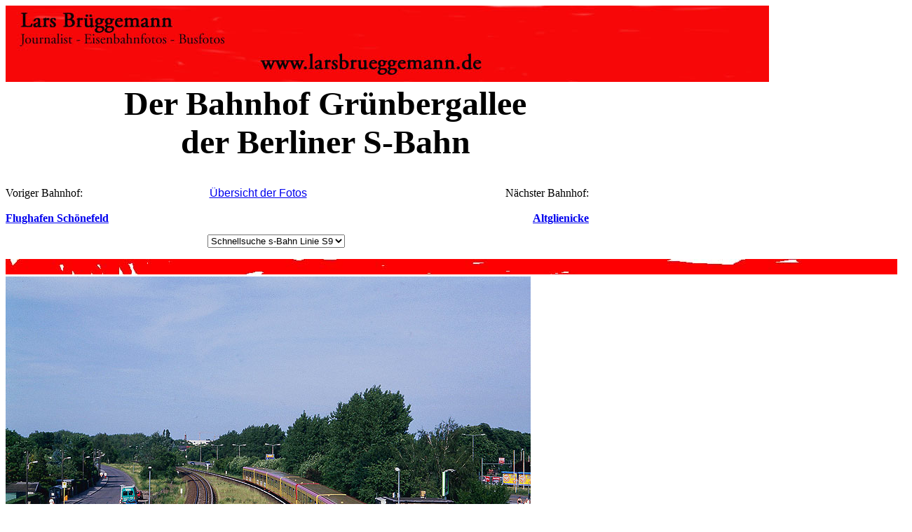

--- FILE ---
content_type: text/html
request_url: https://larsbrueggemann.de/berliner-bahnen/143-berlin-gruenbergallee.html
body_size: 4264
content:
<html>	<head>		<meta http-equiv="content-type" content="text/html;charset=iso-8859-1">		<meta name="generator" content="-">		<title>Der Bahnhof Gr&uuml;nbergallee der Berliner S-Bahn - www.larsbrueggemann.de</title>		<meta name="keywords" content="Berlin, G&ouml;rlitzer Bahnhof, Ernst-Reuter-Platz, Altglienicke, Gr&uuml;nbergallee, Kreuzberg, Bahnhof Mahlsdorf">		<meta name="description" content="Der Bahnhof Gr&uuml;nbergallee der Berliner S-Bahn - Fotos von der Berliner S-Bahn. www.larsbrueggemann.de">		<meta name="copyright" content="Lars Brueggemann">		<meta name="publisher" content="Lars Brueggemann">		<meta name="author" content="Lars Brueggemannn">		<meta content="text/html" http-equiv="content-type">		<meta name="robots" content="index">		<meta name="language" content="english, deutsch">		<csscriptdict>			<script type="text/javascript"><!--CSAg = window.navigator.userAgent; CSBVers = parseInt(CSAg.charAt(CSAg.indexOf("/")+1),10);CSIsW3CDOM = ((document.getElementById) && !(IsIE()&&CSBVers<6)) ? true : false;function IsIE() { return CSAg.indexOf("MSIE") > 0;}function CSIEStyl(s) { return document.all.tags("div")[s].style; }function CSNSStyl(s) { if (CSIsW3CDOM) return document.getElementById(s).style; else return CSFindElement(s,0);  }CSIImg=false;function CSInitImgID() {if (!CSIImg && document.images) { for (var i=0; i<document.images.length; i++) { if (!document.images[i].id) document.images[i].id=document.images[i].name; } CSIImg = true;}}function CSFindElement(n,ly) { if (CSBVers<4) return document[n];	if (CSIsW3CDOM) {CSInitImgID();return(document.getElementById(n));}	var curDoc = ly?ly.document:document; var elem = curDoc[n];	if (!elem) {for (var i=0;i<curDoc.layers.length;i++) {elem=CSFindElement(n,curDoc.layers[i]); if (elem) return elem; }}	return elem;}function CSGetImage(n) {if(document.images) {return ((!IsIE()&&CSBVers<5)?CSFindElement(n,0):document.images[n]);} else {return null;}}CSDInit=false;function CSIDOM() { if (CSDInit)return; CSDInit=true; if(document.getElementsByTagName) {var n = document.getElementsByTagName('DIV'); for (var i=0;i<n.length;i++) {CSICSS2Prop(n[i].id);}}}function CSICSS2Prop(id) { var n = document.getElementsByTagName('STYLE');for (var i=0;i<n.length;i++) { var cn = n[i].childNodes; for (var j=0;j<cn.length;j++) { CSSetCSS2Props(CSFetchStyle(cn[j].data, id),id); }}}function CSFetchStyle(sc, id) {	var s=sc; while(s.indexOf("#")!=-1) { s=s.substring(s.indexOf("#")+1,sc.length); if (s.substring(0,s.indexOf("{")).toUpperCase().indexOf(id.toUpperCase())!=-1) return(s.substring(s.indexOf("{")+1,s.indexOf("}")));}	return "";}function CSGetStyleAttrValue (si, id) {	var s=si.toUpperCase();	var myID=id.toUpperCase()+":";	var id1=s.indexOf(myID);	if (id1==-1) return "";	s=s.substring(id1+myID.length+1,si.length);	var id2=s.indexOf(";");	return ((id2==-1)?s:s.substring(0,id2));}function CSSetCSS2Props(si, id) {	var el=document.getElementById(id);	if (el==null) return;	var style=document.getElementById(id).style;	if (style) {		if (style.left=="") style.left=CSGetStyleAttrValue(si,"left");		if (style.top=="") style.top=CSGetStyleAttrValue(si,"top");		if (style.width=="") style.width=CSGetStyleAttrValue(si,"width");		if (style.height=="") style.height=CSGetStyleAttrValue(si,"height");		if (style.visibility=="") style.visibility=CSGetStyleAttrValue(si,"visibility");		if (style.zIndex=="") style.zIndex=CSGetStyleAttrValue(si,"z-index");	}}function CSURLPopupShow(formName, popupName, target) {	var form  = (!IsIE()&&CSBVers>=5)?document.forms[formName]:CSFindElement(formName);	var popup = form.elements[popupName];	window.open(popup.options[popup.selectedIndex].value, target);	popup.selectedIndex = 0;}// --></script>		</csscriptdict>	</head>	<body bgcolor="white">		<table cool width="1293" height="1797" border="0" cellpadding="0" cellspacing="0" gridx="16" showgridx usegridx gridy="16" showgridy usegridy>			<tr height="112">				<td width="1292" height="112" colspan="15" valign="top" align="left" xpos="0"><img height="109" width="1089" src="../fotos/leiste-oben.jpg" alt="www.larsbrueggemann.de"></td>				<td width="1" height="112"><spacer type="block" width="1" height="112"></td>			</tr>			<tr height="147">				<td content csheight="147" width="912" height="147" colspan="12" valign="top" align="left" xpos="0">					<center>						<font size="7"><strong>Der Bahnhof Gr&uuml;nbergallee<br>								der Berliner S-Bahn<br>							</strong></font></center>				</td>				<td width="380" height="147" colspan="3"></td>				<td width="1" height="147"><spacer type="block" width="1" height="147"></td>			</tr>			<tr height="68">				<td content csheight="91" width="176" height="100" colspan="3" rowspan="2" valign="top" align="left" xpos="0">Voriger Bahnhof:<br>					<br>					<b><a href="144-berlin-schoenefeld.html">Flughafen Sch&ouml;nefeld</a><br>						<br>					</b></td>				<td width="32" height="68"></td>				<td content csheight="21" width="304" height="68" colspan="2" valign="top" align="left" xpos="208">					<center>						<a href="bahn_berlin.html"><font face="Arial,Helvetica,Geneva,Swiss,SunSans-Regular">&Uuml;bersicht der Fotos</font></a></center>				</td>				<td width="80" height="100" colspan="2" rowspan="2"></td>				<td content csheight="91" width="240" height="100" colspan="3" rowspan="2" valign="top" align="left" xpos="592">					<div align="right">						N&auml;chster Bahnhof:<br>						<br>						<b><a href="142-berlin-altglienicke.html">Altglienicke</a><br>						</b></div>				</td>				<td width="460" height="100" colspan="4" rowspan="2"></td>				<td width="1" height="68"><spacer type="block" width="1" height="68"></td>			</tr>			<tr height="32">				<td width="112" height="32" colspan="2"></td>				<td width="224" height="32" valign="top" align="left" xpos="288"><csobj w="174" h="23" t="URLPopup" data="{ 0 = { label = &quot;Schnellsuche s-Bahn Linie S9&quot;; selected = &quot;YES&quot;; }; 1 = { label = &quot;Bahnen in Berlin&quot;; url = &quot;bahn_berlin.html&quot;; }; 2 = { label = &quot;Berlin-Spandau&quot;; url = &quot;004-berlin-spandau.html&quot;; }; 3 = { label = &quot;Berlin-Stresow&quot;; url = &quot;062-bahnhof-stresow.html&quot;; }; 4 = { label = &quot;Pichelsberg&quot;; url = &quot;061-bahnhof-pichelsberg.html&quot;; }; 5 = { label = &quot;Heerstra&szlig;e&quot;; url = &quot;060-bahnhof-olympiastadion.html&quot;; }; 6 = { label = &quot;Messe S&uuml;d&quot;; url = &quot;058-berlin-eichkamp-messe-sued.html&quot;; }; 7 = { label = &quot;Westkreuz&quot;; url = &quot;010-berlin-westkreuz.html&quot;; }; }" target="_top">						<form action="#" method="post" name="cs_form_name_10">							<select name="cs_popup_name_10" onchange="CSURLPopupShow(/*CMP*/'cs_form_name_10', /*CMP*/'cs_popup_name_10', '_top');">								<option value="#" selected>Schnellsuche s-Bahn Linie S9</option>								<option value="bahn_berlin.html">Bahnen in Berlin</option>								<option value="004-berlin-spandau.html">Berlin-Spandau</option>								<option value="062-bahnhof-stresow.html">Berlin-Stresow</option>								<option value="061-bahnhof-pichelsberg.html">Pichelsberg</option>								<option value="060-bahnhof-olympiastadion.html">Heerstra&szlig;e</option>								<option value="058-berlin-eichkamp-messe-sued.html">Messe S&uuml;d</option>								<option value="010-berlin-westkreuz.html">Westkreuz</option>							</select>						</form>					</csobj></td>				<td width="1" height="32"><spacer type="block" width="1" height="32"></td>			</tr>			<tr height="25">				<td width="1292" height="25" colspan="15" valign="top" align="left" xpos="0"><img src="../fotos/trennbalken.jpg" alt="" height="22" width="1292" border="0"></td>				<td width="1" height="25"><spacer type="block" width="1" height="25"></td>			</tr>			<tr height="528">				<td width="750" height="528" colspan="9" valign="top" align="left" xpos="0"><img src="../fotos-eb-6/529ewd-s-bahn-gruenbergallee.jpg" alt="Der S-Bahn-Bahnhof Berlin Gr&uuml;nbergallee" height="517" width="749" border="0"></td>				<td width="542" height="896" colspan="6" rowspan="2"></td>				<td width="1" height="528"><spacer type="block" width="1" height="528"></td>			</tr>			<tr height="368">				<td content csheight="368" width="750" height="368" colspan="9" valign="top" xpos="0"><font face="Arial, Helvetica, Geneva, Swiss, SunSans-Regular"><br>						Den Bahnhof Gr&uuml;nbergallee der Berliner S-Bahn verl&auml;sst am 6. Juni 2003 ein S-Bahnzug der Baureihe 481 vom Flughafen Sch&ouml;nefeld kommend in Richtung Ostkreuz.<br>						<br>						Die S-Bahn zum Flughafen Sch&ouml;nefeld wurde bereits am 26. Februar 1962 er&ouml;ffnet, der Bahnhof Gr&uuml;nbergallee ging allerdings erst am 27. Mai 1962 in Betrieb.<br>						<br>						Dia F19-DF165<br>						FP3<br>						Foto: Lars Br&uuml;ggemann<br>						<br>					</font><font size="4"><strong>Diese Seite ist ein Teil einer Online-Foto-Sammlung &auml;hnlich einem Bildband, Sie k&ouml;nnen sich hier von Bahnhof zu Bahnhof durchklicken. Vielleicht suchen Sie aber Fotos f&uuml;r eine Heimatchronik, ein Fachbuch oder einen Fachartikel? Schreiben Sie mir!<br>						</strong></font><br>					<font face="Arial,Helvetica,Geneva,Swiss,SunSans-Regular">Email an Lars Br&uuml;ggemann:</font> <a href="mailto:mail@larsbrueggemann.de"><font face="Arial,Helvetica,Geneva,Swiss,SunSans-Regular">mail@larsbrueggemann.de</font></a><font face="Arial,Helvetica,Geneva,Swiss,SunSans-Regular" size="1"><br>						<br>					</font>zur&uuml;ck zur:<br>					<a href="../index.html"><b>Startseite<br>						</b></a><a href="../index.html"><b><br>						</b></a></td>				<td width="1" height="368"><spacer type="block" width="1" height="368"></td>			</tr>			<tr height="128">				<td width="6" height="210" rowspan="2"></td>				<td width="966" height="128" colspan="12" valign="top" align="left" xpos="6"><a href="../eisenbahfotos/001-museumsstrassenbahn-schoenberger.html"><img src="../fotos/529ewd-balken-straba-schoenberger.jpg" alt="" height="123" width="955" border="0"></a></td>				<td width="320" height="210" colspan="2" rowspan="2"></td>				<td width="1" height="128"><spacer type="block" width="1" height="128"></td>			</tr>			<tr height="82">				<td content csheight="80" width="966" height="82" colspan="12" valign="top" xpos="6"><br>					<font face="Verdana, Arial, Helvetica, sans-serif">xxxxxxxxxxxxxxxxxxxxxxxxxxxxxxxxxxxxxxxxxxxxxxxxxxxxxxxxxxxxxxxxxxxxxxxxxxxxxxxxxxxxxxxxxxxxxxxxxxxxxxxxxxx<br>						<a href="../eisenbahfotos/001-museumsstrassenbahn-schoenberger.html">Fotos von der Museumsstra&szlig;enbahn am Sch&ouml;nberger Stand</a> -<br>						xxxxxxxxxxxxxxxxxxxxxxxxxxxxxxxxxxxxxxxxxxxxxxxxxxxxxxxxxxxxxxxxxxxxxxxxxxxxxxxxxxxxxxxxxxxxxxxxxxxxxxxxxxx<br>					</font></td>				<td width="1" height="82"><spacer type="block" width="1" height="82"></td>			</tr>			<tr height="36">				<td width="1292" height="36" colspan="15" valign="top" align="left" xpos="0"><img src="../fotos/trennbalken.jpg" alt="" height="22" width="1292" border="0"></td>				<td width="1" height="36"><spacer type="block" width="1" height="36"></td>			</tr>			<tr height="92">				<td content csheight="81" width="176" height="92" colspan="3" valign="top" align="left" xpos="0">Voriger Bahnhof:<br>					<br>					<b><a href="144-berlin-schoenefeld.html">Flughafen Sch&ouml;nefeld</a><br>						<br>					</b></td>				<td width="410" height="92" colspan="4"></td>				<td content csheight="73" width="192" height="92" colspan="3" valign="top" align="left" xpos="586">					<div align="right">						N&auml;chster Bahnhof:<br>						<br>						<b><a href="142-berlin-altglienicke.html">Altglienicke</a><br>						</b></div>				</td>				<td width="514" height="92" colspan="5"></td>				<td width="1" height="92"><spacer type="block" width="1" height="92"></td>			</tr>			<tr height="120">				<td width="96" height="120" colspan="2"></td>				<td width="816" height="120" colspan="10" valign="top" align="left" xpos="96"><a href="../index.html"><img src="../fotos/leiste-oben-forum.jpg" alt="Danke f&uuml;r Ihren Besuch!" height="108" width="758" border="0"></a></td>				<td width="380" height="120" colspan="3"></td>				<td width="1" height="120"><spacer type="block" width="1" height="120"></td>			</tr>			<tr height="58">				<td width="6" height="58"></td>				<td content csheight="58" width="1056" height="58" colspan="13" valign="top" xpos="6"><font face="Verdana, Arial, Helvetica, sans-serif"><a href="../pages/impressum.html">Impressum</a> - <a href="http://461638.forumromanum.com/member/forum/forum.php?&USER=user_461638&threadid=1240949488" target="_blank">Forum Norddeutsche NE Bahnen</a> - <a href="../buecher.html">B&uuml;cher und Bildb&auml;nde</a> - <a href="../pages/impressum.html">Kontakt</a> - <a href="../index.html">Startseite</a> -<br>						<a href="https://www.pictrs.com/larsbrueggemann-de" target="_blank">Fotos zum bestellen f&uuml;r Eisenbahnfreunde</a> -<br>						<a href="https://www.facebook.com/profile.php?id=100070125491411" target="_blank">Bahnegard 2.0 - larsbrueggemann.de auf Facebook</a></font></td>				<td width="230" height="58"></td>				<td width="1" height="58"><spacer type="block" width="1" height="58"></td>			</tr>			<tr height="1" cntrlrow>				<td width="6" height="1"><spacer type="block" width="6" height="1"></td>				<td width="90" height="1"><spacer type="block" width="90" height="1"></td>				<td width="80" height="1"><spacer type="block" width="80" height="1"></td>				<td width="32" height="1"><spacer type="block" width="32" height="1"></td>				<td width="80" height="1"><spacer type="block" width="80" height="1"></td>				<td width="224" height="1"><spacer type="block" width="224" height="1"></td>				<td width="74" height="1"><spacer type="block" width="74" height="1"></td>				<td width="6" height="1"><spacer type="block" width="6" height="1"></td>				<td width="158" height="1"><spacer type="block" width="158" height="1"></td>				<td width="28" height="1"><spacer type="block" width="28" height="1"></td>				<td width="54" height="1"><spacer type="block" width="54" height="1"></td>				<td width="80" height="1"><spacer type="block" width="80" height="1"></td>				<td width="60" height="1"><spacer type="block" width="60" height="1"></td>				<td width="90" height="1"><spacer type="block" width="90" height="1"></td>				<td width="230" height="1"><spacer type="block" width="230" height="1"></td>				<td width="1" height="1"></td>			</tr>		</table>	</body></html>